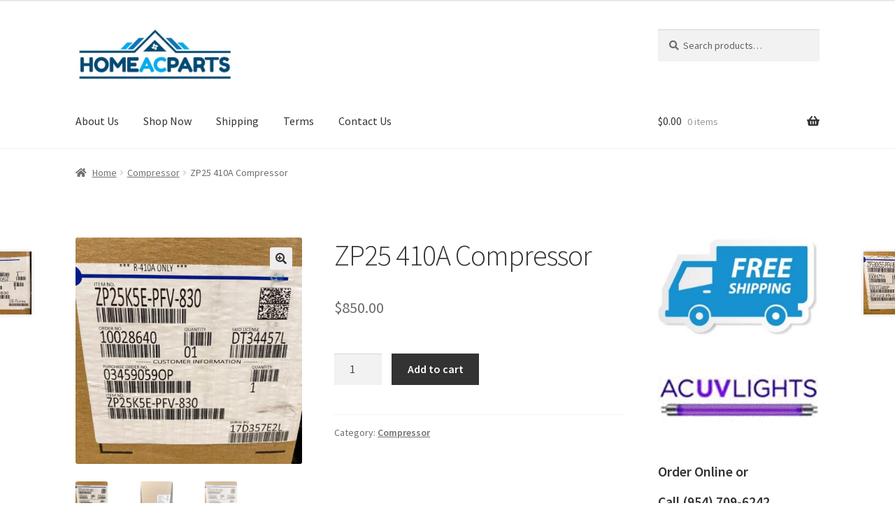

--- FILE ---
content_type: text/html; charset=UTF-8
request_url: https://homeacparts.com/product/zp25-410a-compressor/
body_size: 17175
content:
<!doctype html>
<html lang="en">
<head>
<meta charset="UTF-8">
<meta name="viewport" content="width=device-width, initial-scale=1, maximum-scale=2.0">
<link rel="profile" href="https://gmpg.org/xfn/11">
<link rel="pingback" href="https://homeacparts.com/xmlrpc.php">

<title>ZP25 410A Compressor &#8211; Home AC Parts</title>
<meta name='robots' content='max-image-preview:large' />
	<style>img:is([sizes="auto" i], [sizes^="auto," i]) { contain-intrinsic-size: 3000px 1500px }</style>
	<link rel='dns-prefetch' href='//fonts.googleapis.com' />
<link rel="alternate" type="application/rss+xml" title="Home AC Parts &raquo; Feed" href="https://homeacparts.com/feed/" />
<link rel="alternate" type="application/rss+xml" title="Home AC Parts &raquo; Comments Feed" href="https://homeacparts.com/comments/feed/" />
<link rel="alternate" type="application/rss+xml" title="Home AC Parts &raquo; ZP25 410A Compressor Comments Feed" href="https://homeacparts.com/product/zp25-410a-compressor/feed/" />
<script type="text/javascript">
/* <![CDATA[ */
window._wpemojiSettings = {"baseUrl":"https:\/\/s.w.org\/images\/core\/emoji\/16.0.1\/72x72\/","ext":".png","svgUrl":"https:\/\/s.w.org\/images\/core\/emoji\/16.0.1\/svg\/","svgExt":".svg","source":{"concatemoji":"https:\/\/homeacparts.com\/wp-includes\/js\/wp-emoji-release.min.js?ver=6.8.3"}};
/*! This file is auto-generated */
!function(s,n){var o,i,e;function c(e){try{var t={supportTests:e,timestamp:(new Date).valueOf()};sessionStorage.setItem(o,JSON.stringify(t))}catch(e){}}function p(e,t,n){e.clearRect(0,0,e.canvas.width,e.canvas.height),e.fillText(t,0,0);var t=new Uint32Array(e.getImageData(0,0,e.canvas.width,e.canvas.height).data),a=(e.clearRect(0,0,e.canvas.width,e.canvas.height),e.fillText(n,0,0),new Uint32Array(e.getImageData(0,0,e.canvas.width,e.canvas.height).data));return t.every(function(e,t){return e===a[t]})}function u(e,t){e.clearRect(0,0,e.canvas.width,e.canvas.height),e.fillText(t,0,0);for(var n=e.getImageData(16,16,1,1),a=0;a<n.data.length;a++)if(0!==n.data[a])return!1;return!0}function f(e,t,n,a){switch(t){case"flag":return n(e,"\ud83c\udff3\ufe0f\u200d\u26a7\ufe0f","\ud83c\udff3\ufe0f\u200b\u26a7\ufe0f")?!1:!n(e,"\ud83c\udde8\ud83c\uddf6","\ud83c\udde8\u200b\ud83c\uddf6")&&!n(e,"\ud83c\udff4\udb40\udc67\udb40\udc62\udb40\udc65\udb40\udc6e\udb40\udc67\udb40\udc7f","\ud83c\udff4\u200b\udb40\udc67\u200b\udb40\udc62\u200b\udb40\udc65\u200b\udb40\udc6e\u200b\udb40\udc67\u200b\udb40\udc7f");case"emoji":return!a(e,"\ud83e\udedf")}return!1}function g(e,t,n,a){var r="undefined"!=typeof WorkerGlobalScope&&self instanceof WorkerGlobalScope?new OffscreenCanvas(300,150):s.createElement("canvas"),o=r.getContext("2d",{willReadFrequently:!0}),i=(o.textBaseline="top",o.font="600 32px Arial",{});return e.forEach(function(e){i[e]=t(o,e,n,a)}),i}function t(e){var t=s.createElement("script");t.src=e,t.defer=!0,s.head.appendChild(t)}"undefined"!=typeof Promise&&(o="wpEmojiSettingsSupports",i=["flag","emoji"],n.supports={everything:!0,everythingExceptFlag:!0},e=new Promise(function(e){s.addEventListener("DOMContentLoaded",e,{once:!0})}),new Promise(function(t){var n=function(){try{var e=JSON.parse(sessionStorage.getItem(o));if("object"==typeof e&&"number"==typeof e.timestamp&&(new Date).valueOf()<e.timestamp+604800&&"object"==typeof e.supportTests)return e.supportTests}catch(e){}return null}();if(!n){if("undefined"!=typeof Worker&&"undefined"!=typeof OffscreenCanvas&&"undefined"!=typeof URL&&URL.createObjectURL&&"undefined"!=typeof Blob)try{var e="postMessage("+g.toString()+"("+[JSON.stringify(i),f.toString(),p.toString(),u.toString()].join(",")+"));",a=new Blob([e],{type:"text/javascript"}),r=new Worker(URL.createObjectURL(a),{name:"wpTestEmojiSupports"});return void(r.onmessage=function(e){c(n=e.data),r.terminate(),t(n)})}catch(e){}c(n=g(i,f,p,u))}t(n)}).then(function(e){for(var t in e)n.supports[t]=e[t],n.supports.everything=n.supports.everything&&n.supports[t],"flag"!==t&&(n.supports.everythingExceptFlag=n.supports.everythingExceptFlag&&n.supports[t]);n.supports.everythingExceptFlag=n.supports.everythingExceptFlag&&!n.supports.flag,n.DOMReady=!1,n.readyCallback=function(){n.DOMReady=!0}}).then(function(){return e}).then(function(){var e;n.supports.everything||(n.readyCallback(),(e=n.source||{}).concatemoji?t(e.concatemoji):e.wpemoji&&e.twemoji&&(t(e.twemoji),t(e.wpemoji)))}))}((window,document),window._wpemojiSettings);
/* ]]> */
</script>
<style id='wp-emoji-styles-inline-css' type='text/css'>

	img.wp-smiley, img.emoji {
		display: inline !important;
		border: none !important;
		box-shadow: none !important;
		height: 1em !important;
		width: 1em !important;
		margin: 0 0.07em !important;
		vertical-align: -0.1em !important;
		background: none !important;
		padding: 0 !important;
	}
</style>
<link rel='stylesheet' id='wp-block-library-css' href='https://homeacparts.com/wp-includes/css/dist/block-library/style.min.css?ver=6.8.3' type='text/css' media='all' />
<style id='wp-block-library-theme-inline-css' type='text/css'>
.wp-block-audio :where(figcaption){color:#555;font-size:13px;text-align:center}.is-dark-theme .wp-block-audio :where(figcaption){color:#ffffffa6}.wp-block-audio{margin:0 0 1em}.wp-block-code{border:1px solid #ccc;border-radius:4px;font-family:Menlo,Consolas,monaco,monospace;padding:.8em 1em}.wp-block-embed :where(figcaption){color:#555;font-size:13px;text-align:center}.is-dark-theme .wp-block-embed :where(figcaption){color:#ffffffa6}.wp-block-embed{margin:0 0 1em}.blocks-gallery-caption{color:#555;font-size:13px;text-align:center}.is-dark-theme .blocks-gallery-caption{color:#ffffffa6}:root :where(.wp-block-image figcaption){color:#555;font-size:13px;text-align:center}.is-dark-theme :root :where(.wp-block-image figcaption){color:#ffffffa6}.wp-block-image{margin:0 0 1em}.wp-block-pullquote{border-bottom:4px solid;border-top:4px solid;color:currentColor;margin-bottom:1.75em}.wp-block-pullquote cite,.wp-block-pullquote footer,.wp-block-pullquote__citation{color:currentColor;font-size:.8125em;font-style:normal;text-transform:uppercase}.wp-block-quote{border-left:.25em solid;margin:0 0 1.75em;padding-left:1em}.wp-block-quote cite,.wp-block-quote footer{color:currentColor;font-size:.8125em;font-style:normal;position:relative}.wp-block-quote:where(.has-text-align-right){border-left:none;border-right:.25em solid;padding-left:0;padding-right:1em}.wp-block-quote:where(.has-text-align-center){border:none;padding-left:0}.wp-block-quote.is-large,.wp-block-quote.is-style-large,.wp-block-quote:where(.is-style-plain){border:none}.wp-block-search .wp-block-search__label{font-weight:700}.wp-block-search__button{border:1px solid #ccc;padding:.375em .625em}:where(.wp-block-group.has-background){padding:1.25em 2.375em}.wp-block-separator.has-css-opacity{opacity:.4}.wp-block-separator{border:none;border-bottom:2px solid;margin-left:auto;margin-right:auto}.wp-block-separator.has-alpha-channel-opacity{opacity:1}.wp-block-separator:not(.is-style-wide):not(.is-style-dots){width:100px}.wp-block-separator.has-background:not(.is-style-dots){border-bottom:none;height:1px}.wp-block-separator.has-background:not(.is-style-wide):not(.is-style-dots){height:2px}.wp-block-table{margin:0 0 1em}.wp-block-table td,.wp-block-table th{word-break:normal}.wp-block-table :where(figcaption){color:#555;font-size:13px;text-align:center}.is-dark-theme .wp-block-table :where(figcaption){color:#ffffffa6}.wp-block-video :where(figcaption){color:#555;font-size:13px;text-align:center}.is-dark-theme .wp-block-video :where(figcaption){color:#ffffffa6}.wp-block-video{margin:0 0 1em}:root :where(.wp-block-template-part.has-background){margin-bottom:0;margin-top:0;padding:1.25em 2.375em}
</style>
<style id='classic-theme-styles-inline-css' type='text/css'>
/*! This file is auto-generated */
.wp-block-button__link{color:#fff;background-color:#32373c;border-radius:9999px;box-shadow:none;text-decoration:none;padding:calc(.667em + 2px) calc(1.333em + 2px);font-size:1.125em}.wp-block-file__button{background:#32373c;color:#fff;text-decoration:none}
</style>
<link rel='stylesheet' id='font-awesome-css' href='https://homeacparts.com/wp-content/plugins/elementor/assets/lib/font-awesome/css/font-awesome.min.css?ver=4.7.0' type='text/css' media='all' />
<link rel='stylesheet' id='storefront-gutenberg-blocks-css' href='https://homeacparts.com/wp-content/themes/storefront/assets/css/base/gutenberg-blocks.css?ver=2.5.5' type='text/css' media='all' />
<style id='storefront-gutenberg-blocks-inline-css' type='text/css'>

				.wp-block-button__link:not(.has-text-color) {
					color: #333333;
				}

				.wp-block-button__link:not(.has-text-color):hover,
				.wp-block-button__link:not(.has-text-color):focus,
				.wp-block-button__link:not(.has-text-color):active {
					color: #333333;
				}

				.wp-block-button__link:not(.has-background) {
					background-color: #eeeeee;
				}

				.wp-block-button__link:not(.has-background):hover,
				.wp-block-button__link:not(.has-background):focus,
				.wp-block-button__link:not(.has-background):active {
					border-color: #d5d5d5;
					background-color: #d5d5d5;
				}

				.wp-block-quote footer,
				.wp-block-quote cite,
				.wp-block-quote__citation {
					color: #6d6d6d;
				}

				.wp-block-pullquote cite,
				.wp-block-pullquote footer,
				.wp-block-pullquote__citation {
					color: #6d6d6d;
				}

				.wp-block-image figcaption {
					color: #6d6d6d;
				}

				.wp-block-separator.is-style-dots::before {
					color: #333333;
				}

				.wp-block-file a.wp-block-file__button {
					color: #333333;
					background-color: #eeeeee;
					border-color: #eeeeee;
				}

				.wp-block-file a.wp-block-file__button:hover,
				.wp-block-file a.wp-block-file__button:focus,
				.wp-block-file a.wp-block-file__button:active {
					color: #333333;
					background-color: #d5d5d5;
				}

				.wp-block-code,
				.wp-block-preformatted pre {
					color: #6d6d6d;
				}

				.wp-block-table:not( .has-background ):not( .is-style-stripes ) tbody tr:nth-child(2n) td {
					background-color: #fdfdfd;
				}

				.wp-block-cover .wp-block-cover__inner-container h1,
				.wp-block-cover .wp-block-cover__inner-container h2,
				.wp-block-cover .wp-block-cover__inner-container h3,
				.wp-block-cover .wp-block-cover__inner-container h4,
				.wp-block-cover .wp-block-cover__inner-container h5,
				.wp-block-cover .wp-block-cover__inner-container h6 {
					color: #000000;
				}
			
</style>
<style id='global-styles-inline-css' type='text/css'>
:root{--wp--preset--aspect-ratio--square: 1;--wp--preset--aspect-ratio--4-3: 4/3;--wp--preset--aspect-ratio--3-4: 3/4;--wp--preset--aspect-ratio--3-2: 3/2;--wp--preset--aspect-ratio--2-3: 2/3;--wp--preset--aspect-ratio--16-9: 16/9;--wp--preset--aspect-ratio--9-16: 9/16;--wp--preset--color--black: #000000;--wp--preset--color--cyan-bluish-gray: #abb8c3;--wp--preset--color--white: #ffffff;--wp--preset--color--pale-pink: #f78da7;--wp--preset--color--vivid-red: #cf2e2e;--wp--preset--color--luminous-vivid-orange: #ff6900;--wp--preset--color--luminous-vivid-amber: #fcb900;--wp--preset--color--light-green-cyan: #7bdcb5;--wp--preset--color--vivid-green-cyan: #00d084;--wp--preset--color--pale-cyan-blue: #8ed1fc;--wp--preset--color--vivid-cyan-blue: #0693e3;--wp--preset--color--vivid-purple: #9b51e0;--wp--preset--gradient--vivid-cyan-blue-to-vivid-purple: linear-gradient(135deg,rgba(6,147,227,1) 0%,rgb(155,81,224) 100%);--wp--preset--gradient--light-green-cyan-to-vivid-green-cyan: linear-gradient(135deg,rgb(122,220,180) 0%,rgb(0,208,130) 100%);--wp--preset--gradient--luminous-vivid-amber-to-luminous-vivid-orange: linear-gradient(135deg,rgba(252,185,0,1) 0%,rgba(255,105,0,1) 100%);--wp--preset--gradient--luminous-vivid-orange-to-vivid-red: linear-gradient(135deg,rgba(255,105,0,1) 0%,rgb(207,46,46) 100%);--wp--preset--gradient--very-light-gray-to-cyan-bluish-gray: linear-gradient(135deg,rgb(238,238,238) 0%,rgb(169,184,195) 100%);--wp--preset--gradient--cool-to-warm-spectrum: linear-gradient(135deg,rgb(74,234,220) 0%,rgb(151,120,209) 20%,rgb(207,42,186) 40%,rgb(238,44,130) 60%,rgb(251,105,98) 80%,rgb(254,248,76) 100%);--wp--preset--gradient--blush-light-purple: linear-gradient(135deg,rgb(255,206,236) 0%,rgb(152,150,240) 100%);--wp--preset--gradient--blush-bordeaux: linear-gradient(135deg,rgb(254,205,165) 0%,rgb(254,45,45) 50%,rgb(107,0,62) 100%);--wp--preset--gradient--luminous-dusk: linear-gradient(135deg,rgb(255,203,112) 0%,rgb(199,81,192) 50%,rgb(65,88,208) 100%);--wp--preset--gradient--pale-ocean: linear-gradient(135deg,rgb(255,245,203) 0%,rgb(182,227,212) 50%,rgb(51,167,181) 100%);--wp--preset--gradient--electric-grass: linear-gradient(135deg,rgb(202,248,128) 0%,rgb(113,206,126) 100%);--wp--preset--gradient--midnight: linear-gradient(135deg,rgb(2,3,129) 0%,rgb(40,116,252) 100%);--wp--preset--font-size--small: 14px;--wp--preset--font-size--medium: 23px;--wp--preset--font-size--large: 26px;--wp--preset--font-size--x-large: 42px;--wp--preset--font-size--normal: 16px;--wp--preset--font-size--huge: 37px;--wp--preset--spacing--20: 0.44rem;--wp--preset--spacing--30: 0.67rem;--wp--preset--spacing--40: 1rem;--wp--preset--spacing--50: 1.5rem;--wp--preset--spacing--60: 2.25rem;--wp--preset--spacing--70: 3.38rem;--wp--preset--spacing--80: 5.06rem;--wp--preset--shadow--natural: 6px 6px 9px rgba(0, 0, 0, 0.2);--wp--preset--shadow--deep: 12px 12px 50px rgba(0, 0, 0, 0.4);--wp--preset--shadow--sharp: 6px 6px 0px rgba(0, 0, 0, 0.2);--wp--preset--shadow--outlined: 6px 6px 0px -3px rgba(255, 255, 255, 1), 6px 6px rgba(0, 0, 0, 1);--wp--preset--shadow--crisp: 6px 6px 0px rgba(0, 0, 0, 1);}:where(.is-layout-flex){gap: 0.5em;}:where(.is-layout-grid){gap: 0.5em;}body .is-layout-flex{display: flex;}.is-layout-flex{flex-wrap: wrap;align-items: center;}.is-layout-flex > :is(*, div){margin: 0;}body .is-layout-grid{display: grid;}.is-layout-grid > :is(*, div){margin: 0;}:where(.wp-block-columns.is-layout-flex){gap: 2em;}:where(.wp-block-columns.is-layout-grid){gap: 2em;}:where(.wp-block-post-template.is-layout-flex){gap: 1.25em;}:where(.wp-block-post-template.is-layout-grid){gap: 1.25em;}.has-black-color{color: var(--wp--preset--color--black) !important;}.has-cyan-bluish-gray-color{color: var(--wp--preset--color--cyan-bluish-gray) !important;}.has-white-color{color: var(--wp--preset--color--white) !important;}.has-pale-pink-color{color: var(--wp--preset--color--pale-pink) !important;}.has-vivid-red-color{color: var(--wp--preset--color--vivid-red) !important;}.has-luminous-vivid-orange-color{color: var(--wp--preset--color--luminous-vivid-orange) !important;}.has-luminous-vivid-amber-color{color: var(--wp--preset--color--luminous-vivid-amber) !important;}.has-light-green-cyan-color{color: var(--wp--preset--color--light-green-cyan) !important;}.has-vivid-green-cyan-color{color: var(--wp--preset--color--vivid-green-cyan) !important;}.has-pale-cyan-blue-color{color: var(--wp--preset--color--pale-cyan-blue) !important;}.has-vivid-cyan-blue-color{color: var(--wp--preset--color--vivid-cyan-blue) !important;}.has-vivid-purple-color{color: var(--wp--preset--color--vivid-purple) !important;}.has-black-background-color{background-color: var(--wp--preset--color--black) !important;}.has-cyan-bluish-gray-background-color{background-color: var(--wp--preset--color--cyan-bluish-gray) !important;}.has-white-background-color{background-color: var(--wp--preset--color--white) !important;}.has-pale-pink-background-color{background-color: var(--wp--preset--color--pale-pink) !important;}.has-vivid-red-background-color{background-color: var(--wp--preset--color--vivid-red) !important;}.has-luminous-vivid-orange-background-color{background-color: var(--wp--preset--color--luminous-vivid-orange) !important;}.has-luminous-vivid-amber-background-color{background-color: var(--wp--preset--color--luminous-vivid-amber) !important;}.has-light-green-cyan-background-color{background-color: var(--wp--preset--color--light-green-cyan) !important;}.has-vivid-green-cyan-background-color{background-color: var(--wp--preset--color--vivid-green-cyan) !important;}.has-pale-cyan-blue-background-color{background-color: var(--wp--preset--color--pale-cyan-blue) !important;}.has-vivid-cyan-blue-background-color{background-color: var(--wp--preset--color--vivid-cyan-blue) !important;}.has-vivid-purple-background-color{background-color: var(--wp--preset--color--vivid-purple) !important;}.has-black-border-color{border-color: var(--wp--preset--color--black) !important;}.has-cyan-bluish-gray-border-color{border-color: var(--wp--preset--color--cyan-bluish-gray) !important;}.has-white-border-color{border-color: var(--wp--preset--color--white) !important;}.has-pale-pink-border-color{border-color: var(--wp--preset--color--pale-pink) !important;}.has-vivid-red-border-color{border-color: var(--wp--preset--color--vivid-red) !important;}.has-luminous-vivid-orange-border-color{border-color: var(--wp--preset--color--luminous-vivid-orange) !important;}.has-luminous-vivid-amber-border-color{border-color: var(--wp--preset--color--luminous-vivid-amber) !important;}.has-light-green-cyan-border-color{border-color: var(--wp--preset--color--light-green-cyan) !important;}.has-vivid-green-cyan-border-color{border-color: var(--wp--preset--color--vivid-green-cyan) !important;}.has-pale-cyan-blue-border-color{border-color: var(--wp--preset--color--pale-cyan-blue) !important;}.has-vivid-cyan-blue-border-color{border-color: var(--wp--preset--color--vivid-cyan-blue) !important;}.has-vivid-purple-border-color{border-color: var(--wp--preset--color--vivid-purple) !important;}.has-vivid-cyan-blue-to-vivid-purple-gradient-background{background: var(--wp--preset--gradient--vivid-cyan-blue-to-vivid-purple) !important;}.has-light-green-cyan-to-vivid-green-cyan-gradient-background{background: var(--wp--preset--gradient--light-green-cyan-to-vivid-green-cyan) !important;}.has-luminous-vivid-amber-to-luminous-vivid-orange-gradient-background{background: var(--wp--preset--gradient--luminous-vivid-amber-to-luminous-vivid-orange) !important;}.has-luminous-vivid-orange-to-vivid-red-gradient-background{background: var(--wp--preset--gradient--luminous-vivid-orange-to-vivid-red) !important;}.has-very-light-gray-to-cyan-bluish-gray-gradient-background{background: var(--wp--preset--gradient--very-light-gray-to-cyan-bluish-gray) !important;}.has-cool-to-warm-spectrum-gradient-background{background: var(--wp--preset--gradient--cool-to-warm-spectrum) !important;}.has-blush-light-purple-gradient-background{background: var(--wp--preset--gradient--blush-light-purple) !important;}.has-blush-bordeaux-gradient-background{background: var(--wp--preset--gradient--blush-bordeaux) !important;}.has-luminous-dusk-gradient-background{background: var(--wp--preset--gradient--luminous-dusk) !important;}.has-pale-ocean-gradient-background{background: var(--wp--preset--gradient--pale-ocean) !important;}.has-electric-grass-gradient-background{background: var(--wp--preset--gradient--electric-grass) !important;}.has-midnight-gradient-background{background: var(--wp--preset--gradient--midnight) !important;}.has-small-font-size{font-size: var(--wp--preset--font-size--small) !important;}.has-medium-font-size{font-size: var(--wp--preset--font-size--medium) !important;}.has-large-font-size{font-size: var(--wp--preset--font-size--large) !important;}.has-x-large-font-size{font-size: var(--wp--preset--font-size--x-large) !important;}
:where(.wp-block-post-template.is-layout-flex){gap: 1.25em;}:where(.wp-block-post-template.is-layout-grid){gap: 1.25em;}
:where(.wp-block-columns.is-layout-flex){gap: 2em;}:where(.wp-block-columns.is-layout-grid){gap: 2em;}
:root :where(.wp-block-pullquote){font-size: 1.5em;line-height: 1.6;}
</style>
<link rel='stylesheet' id='contact-form-7-css' href='https://homeacparts.com/wp-content/plugins/contact-form-7/includes/css/styles.css?ver=6.1' type='text/css' media='all' />
<link rel='stylesheet' id='SFSImainCss-css' href='https://homeacparts.com/wp-content/plugins/ultimate-social-media-icons/css/sfsi-style.css?ver=2.9.5' type='text/css' media='all' />
<link rel='stylesheet' id='photoswipe-css' href='https://homeacparts.com/wp-content/plugins/woocommerce/assets/css/photoswipe/photoswipe.min.css?ver=10.0.4' type='text/css' media='all' />
<link rel='stylesheet' id='photoswipe-default-skin-css' href='https://homeacparts.com/wp-content/plugins/woocommerce/assets/css/photoswipe/default-skin/default-skin.min.css?ver=10.0.4' type='text/css' media='all' />
<style id='woocommerce-inline-inline-css' type='text/css'>
.woocommerce form .form-row .required { visibility: visible; }
</style>
<link rel='stylesheet' id='wp-components-css' href='https://homeacparts.com/wp-includes/css/dist/components/style.min.css?ver=6.8.3' type='text/css' media='all' />
<link rel='stylesheet' id='godaddy-styles-css' href='https://homeacparts.com/wp-content/plugins/coblocks/includes/Dependencies/GoDaddy/Styles/build/latest.css?ver=2.0.2' type='text/css' media='all' />
<link rel='stylesheet' id='brands-styles-css' href='https://homeacparts.com/wp-content/plugins/woocommerce/assets/css/brands.css?ver=10.0.4' type='text/css' media='all' />
<link rel='stylesheet' id='storefront-style-css' href='https://homeacparts.com/wp-content/themes/storefront/style.css?ver=2.5.5' type='text/css' media='all' />
<style id='storefront-style-inline-css' type='text/css'>

			.main-navigation ul li a,
			.site-title a,
			ul.menu li a,
			.site-branding h1 a,
			.site-footer .storefront-handheld-footer-bar a:not(.button),
			button.menu-toggle,
			button.menu-toggle:hover,
			.handheld-navigation .dropdown-toggle {
				color: #333333;
			}

			button.menu-toggle,
			button.menu-toggle:hover {
				border-color: #333333;
			}

			.main-navigation ul li a:hover,
			.main-navigation ul li:hover > a,
			.site-title a:hover,
			.site-header ul.menu li.current-menu-item > a {
				color: #747474;
			}

			table:not( .has-background ) th {
				background-color: #f8f8f8;
			}

			table:not( .has-background ) tbody td {
				background-color: #fdfdfd;
			}

			table:not( .has-background ) tbody tr:nth-child(2n) td,
			fieldset,
			fieldset legend {
				background-color: #fbfbfb;
			}

			.site-header,
			.secondary-navigation ul ul,
			.main-navigation ul.menu > li.menu-item-has-children:after,
			.secondary-navigation ul.menu ul,
			.storefront-handheld-footer-bar,
			.storefront-handheld-footer-bar ul li > a,
			.storefront-handheld-footer-bar ul li.search .site-search,
			button.menu-toggle,
			button.menu-toggle:hover {
				background-color: #ffffff;
			}

			p.site-description,
			.site-header,
			.storefront-handheld-footer-bar {
				color: #404040;
			}

			button.menu-toggle:after,
			button.menu-toggle:before,
			button.menu-toggle span:before {
				background-color: #333333;
			}

			h1, h2, h3, h4, h5, h6, .wc-block-grid__product-title {
				color: #333333;
			}

			.widget h1 {
				border-bottom-color: #333333;
			}

			body,
			.secondary-navigation a {
				color: #6d6d6d;
			}

			.widget-area .widget a,
			.hentry .entry-header .posted-on a,
			.hentry .entry-header .post-author a,
			.hentry .entry-header .post-comments a,
			.hentry .entry-header .byline a {
				color: #727272;
			}

			a {
				color: #96588a;
			}

			a:focus,
			button:focus,
			.button.alt:focus,
			input:focus,
			textarea:focus,
			input[type="button"]:focus,
			input[type="reset"]:focus,
			input[type="submit"]:focus,
			input[type="email"]:focus,
			input[type="tel"]:focus,
			input[type="url"]:focus,
			input[type="password"]:focus,
			input[type="search"]:focus {
				outline-color: #96588a;
			}

			button, input[type="button"], input[type="reset"], input[type="submit"], .button, .widget a.button {
				background-color: #eeeeee;
				border-color: #eeeeee;
				color: #333333;
			}

			button:hover, input[type="button"]:hover, input[type="reset"]:hover, input[type="submit"]:hover, .button:hover, .widget a.button:hover {
				background-color: #d5d5d5;
				border-color: #d5d5d5;
				color: #333333;
			}

			button.alt, input[type="button"].alt, input[type="reset"].alt, input[type="submit"].alt, .button.alt, .widget-area .widget a.button.alt {
				background-color: #333333;
				border-color: #333333;
				color: #ffffff;
			}

			button.alt:hover, input[type="button"].alt:hover, input[type="reset"].alt:hover, input[type="submit"].alt:hover, .button.alt:hover, .widget-area .widget a.button.alt:hover {
				background-color: #1a1a1a;
				border-color: #1a1a1a;
				color: #ffffff;
			}

			.pagination .page-numbers li .page-numbers.current {
				background-color: #e6e6e6;
				color: #636363;
			}

			#comments .comment-list .comment-content .comment-text {
				background-color: #f8f8f8;
			}

			.site-footer {
				background-color: #f0f0f0;
				color: #6d6d6d;
			}

			.site-footer a:not(.button):not(.components-button) {
				color: #333333;
			}

			.site-footer h1, .site-footer h2, .site-footer h3, .site-footer h4, .site-footer h5, .site-footer h6, .site-footer .widget .widget-title, .site-footer .widget .widgettitle {
				color: #333333;
			}

			.page-template-template-homepage.has-post-thumbnail .type-page.has-post-thumbnail .entry-title {
				color: #000000;
			}

			.page-template-template-homepage.has-post-thumbnail .type-page.has-post-thumbnail .entry-content {
				color: #000000;
			}

			@media screen and ( min-width: 768px ) {
				.secondary-navigation ul.menu a:hover {
					color: #595959;
				}

				.secondary-navigation ul.menu a {
					color: #404040;
				}

				.main-navigation ul.menu ul.sub-menu,
				.main-navigation ul.nav-menu ul.children {
					background-color: #f0f0f0;
				}

				.site-header {
					border-bottom-color: #f0f0f0;
				}
			}
</style>
<link rel='stylesheet' id='storefront-icons-css' href='https://homeacparts.com/wp-content/themes/storefront/assets/css/base/icons.css?ver=2.5.5' type='text/css' media='all' />
<link rel='stylesheet' id='storefront-fonts-css' href='https://fonts.googleapis.com/css?family=Source+Sans+Pro:400,300,300italic,400italic,600,700,900&#038;subset=latin%2Clatin-ext' type='text/css' media='all' />
<link rel='stylesheet' id='wpcw-css' href='https://homeacparts.com/wp-content/plugins/contact-widgets/assets/css/style.min.css?ver=1.0.1' type='text/css' media='all' />
<link rel='stylesheet' id='storefront-woocommerce-style-css' href='https://homeacparts.com/wp-content/themes/storefront/assets/css/woocommerce/woocommerce.css?ver=2.5.5' type='text/css' media='all' />
<style id='storefront-woocommerce-style-inline-css' type='text/css'>

			a.cart-contents,
			.site-header-cart .widget_shopping_cart a {
				color: #333333;
			}

			a.cart-contents:hover,
			.site-header-cart .widget_shopping_cart a:hover,
			.site-header-cart:hover > li > a {
				color: #747474;
			}

			table.cart td.product-remove,
			table.cart td.actions {
				border-top-color: #ffffff;
			}

			.storefront-handheld-footer-bar ul li.cart .count {
				background-color: #333333;
				color: #ffffff;
				border-color: #ffffff;
			}

			.woocommerce-tabs ul.tabs li.active a,
			ul.products li.product .price,
			.onsale,
			.wc-block-grid__product-onsale,
			.widget_search form:before,
			.widget_product_search form:before {
				color: #6d6d6d;
			}

			.woocommerce-breadcrumb a,
			a.woocommerce-review-link,
			.product_meta a {
				color: #727272;
			}

			.wc-block-grid__product-onsale,
			.onsale {
				border-color: #6d6d6d;
			}

			.star-rating span:before,
			.quantity .plus, .quantity .minus,
			p.stars a:hover:after,
			p.stars a:after,
			.star-rating span:before,
			#payment .payment_methods li input[type=radio]:first-child:checked+label:before {
				color: #96588a;
			}

			.widget_price_filter .ui-slider .ui-slider-range,
			.widget_price_filter .ui-slider .ui-slider-handle {
				background-color: #96588a;
			}

			.order_details {
				background-color: #f8f8f8;
			}

			.order_details > li {
				border-bottom: 1px dotted #e3e3e3;
			}

			.order_details:before,
			.order_details:after {
				background: -webkit-linear-gradient(transparent 0,transparent 0),-webkit-linear-gradient(135deg,#f8f8f8 33.33%,transparent 33.33%),-webkit-linear-gradient(45deg,#f8f8f8 33.33%,transparent 33.33%)
			}

			#order_review {
				background-color: #ffffff;
			}

			#payment .payment_methods > li .payment_box,
			#payment .place-order {
				background-color: #fafafa;
			}

			#payment .payment_methods > li:not(.woocommerce-notice) {
				background-color: #f5f5f5;
			}

			#payment .payment_methods > li:not(.woocommerce-notice):hover {
				background-color: #f0f0f0;
			}

			.woocommerce-pagination .page-numbers li .page-numbers.current {
				background-color: #e6e6e6;
				color: #636363;
			}

			.wc-block-grid__product-onsale,
			.onsale,
			.woocommerce-pagination .page-numbers li .page-numbers:not(.current) {
				color: #6d6d6d;
			}

			p.stars a:before,
			p.stars a:hover~a:before,
			p.stars.selected a.active~a:before {
				color: #6d6d6d;
			}

			p.stars.selected a.active:before,
			p.stars:hover a:before,
			p.stars.selected a:not(.active):before,
			p.stars.selected a.active:before {
				color: #96588a;
			}

			.single-product div.product .woocommerce-product-gallery .woocommerce-product-gallery__trigger {
				background-color: #eeeeee;
				color: #333333;
			}

			.single-product div.product .woocommerce-product-gallery .woocommerce-product-gallery__trigger:hover {
				background-color: #d5d5d5;
				border-color: #d5d5d5;
				color: #333333;
			}

			.button.added_to_cart:focus,
			.button.wc-forward:focus {
				outline-color: #96588a;
			}

			.added_to_cart,
			.site-header-cart .widget_shopping_cart a.button,
			.wc-block-grid__products .wc-block-grid__product .wp-block-button__link {
				background-color: #eeeeee;
				border-color: #eeeeee;
				color: #333333;
			}

			.added_to_cart:hover,
			.site-header-cart .widget_shopping_cart a.button:hover,
			.wc-block-grid__products .wc-block-grid__product .wp-block-button__link:hover {
				background-color: #d5d5d5;
				border-color: #d5d5d5;
				color: #333333;
			}

			.added_to_cart.alt, .added_to_cart, .widget a.button.checkout {
				background-color: #333333;
				border-color: #333333;
				color: #ffffff;
			}

			.added_to_cart.alt:hover, .added_to_cart:hover, .widget a.button.checkout:hover {
				background-color: #1a1a1a;
				border-color: #1a1a1a;
				color: #ffffff;
			}

			.button.loading {
				color: #eeeeee;
			}

			.button.loading:hover {
				background-color: #eeeeee;
			}

			.button.loading:after {
				color: #333333;
			}

			@media screen and ( min-width: 768px ) {
				.site-header-cart .widget_shopping_cart,
				.site-header .product_list_widget li .quantity {
					color: #404040;
				}

				.site-header-cart .widget_shopping_cart .buttons,
				.site-header-cart .widget_shopping_cart .total {
					background-color: #f5f5f5;
				}

				.site-header-cart .widget_shopping_cart {
					background-color: #f0f0f0;
				}
			}
				.storefront-product-pagination a {
					color: #6d6d6d;
					background-color: #ffffff;
				}
				.storefront-sticky-add-to-cart {
					color: #6d6d6d;
					background-color: #ffffff;
				}

				.storefront-sticky-add-to-cart a:not(.button) {
					color: #333333;
				}
</style>
<link rel='stylesheet' id='storefront-woocommerce-brands-style-css' href='https://homeacparts.com/wp-content/themes/storefront/assets/css/woocommerce/extensions/brands.css?ver=2.5.5' type='text/css' media='all' />
<script type="text/javascript" src="https://homeacparts.com/wp-includes/js/jquery/jquery.min.js?ver=3.7.1" id="jquery-core-js"></script>
<script type="text/javascript" src="https://homeacparts.com/wp-includes/js/jquery/jquery-migrate.min.js?ver=3.4.1" id="jquery-migrate-js"></script>
<script type="text/javascript" src="https://homeacparts.com/wp-content/plugins/woocommerce/assets/js/jquery-blockui/jquery.blockUI.min.js?ver=2.7.0-wc.10.0.4" id="jquery-blockui-js" defer="defer" data-wp-strategy="defer"></script>
<script type="text/javascript" id="wc-add-to-cart-js-extra">
/* <![CDATA[ */
var wc_add_to_cart_params = {"ajax_url":"\/wp-admin\/admin-ajax.php","wc_ajax_url":"\/?wc-ajax=%%endpoint%%","i18n_view_cart":"View cart","cart_url":"https:\/\/homeacparts.com\/cart\/","is_cart":"","cart_redirect_after_add":"no"};
/* ]]> */
</script>
<script type="text/javascript" src="https://homeacparts.com/wp-content/plugins/woocommerce/assets/js/frontend/add-to-cart.min.js?ver=10.0.4" id="wc-add-to-cart-js" defer="defer" data-wp-strategy="defer"></script>
<script type="text/javascript" src="https://homeacparts.com/wp-content/plugins/woocommerce/assets/js/zoom/jquery.zoom.min.js?ver=1.7.21-wc.10.0.4" id="zoom-js" defer="defer" data-wp-strategy="defer"></script>
<script type="text/javascript" src="https://homeacparts.com/wp-content/plugins/woocommerce/assets/js/flexslider/jquery.flexslider.min.js?ver=2.7.2-wc.10.0.4" id="flexslider-js" defer="defer" data-wp-strategy="defer"></script>
<script type="text/javascript" src="https://homeacparts.com/wp-content/plugins/woocommerce/assets/js/photoswipe/photoswipe.min.js?ver=4.1.1-wc.10.0.4" id="photoswipe-js" defer="defer" data-wp-strategy="defer"></script>
<script type="text/javascript" src="https://homeacparts.com/wp-content/plugins/woocommerce/assets/js/photoswipe/photoswipe-ui-default.min.js?ver=4.1.1-wc.10.0.4" id="photoswipe-ui-default-js" defer="defer" data-wp-strategy="defer"></script>
<script type="text/javascript" id="wc-single-product-js-extra">
/* <![CDATA[ */
var wc_single_product_params = {"i18n_required_rating_text":"Please select a rating","i18n_rating_options":["1 of 5 stars","2 of 5 stars","3 of 5 stars","4 of 5 stars","5 of 5 stars"],"i18n_product_gallery_trigger_text":"View full-screen image gallery","review_rating_required":"yes","flexslider":{"rtl":false,"animation":"slide","smoothHeight":true,"directionNav":false,"controlNav":"thumbnails","slideshow":false,"animationSpeed":500,"animationLoop":false,"allowOneSlide":false},"zoom_enabled":"1","zoom_options":[],"photoswipe_enabled":"1","photoswipe_options":{"shareEl":false,"closeOnScroll":false,"history":false,"hideAnimationDuration":0,"showAnimationDuration":0},"flexslider_enabled":"1"};
/* ]]> */
</script>
<script type="text/javascript" src="https://homeacparts.com/wp-content/plugins/woocommerce/assets/js/frontend/single-product.min.js?ver=10.0.4" id="wc-single-product-js" defer="defer" data-wp-strategy="defer"></script>
<script type="text/javascript" src="https://homeacparts.com/wp-content/plugins/woocommerce/assets/js/js-cookie/js.cookie.min.js?ver=2.1.4-wc.10.0.4" id="js-cookie-js" defer="defer" data-wp-strategy="defer"></script>
<script type="text/javascript" id="woocommerce-js-extra">
/* <![CDATA[ */
var woocommerce_params = {"ajax_url":"\/wp-admin\/admin-ajax.php","wc_ajax_url":"\/?wc-ajax=%%endpoint%%","i18n_password_show":"Show password","i18n_password_hide":"Hide password"};
/* ]]> */
</script>
<script type="text/javascript" src="https://homeacparts.com/wp-content/plugins/woocommerce/assets/js/frontend/woocommerce.min.js?ver=10.0.4" id="woocommerce-js" defer="defer" data-wp-strategy="defer"></script>
<link rel="https://api.w.org/" href="https://homeacparts.com/wp-json/" /><link rel="alternate" title="JSON" type="application/json" href="https://homeacparts.com/wp-json/wp/v2/product/1990" /><link rel="EditURI" type="application/rsd+xml" title="RSD" href="https://homeacparts.com/xmlrpc.php?rsd" />
<meta name="generator" content="WordPress 6.8.3" />
<meta name="generator" content="WooCommerce 10.0.4" />
<link rel="canonical" href="https://homeacparts.com/product/zp25-410a-compressor/" />
<link rel='shortlink' href='https://homeacparts.com/?p=1990' />
<link rel="alternate" title="oEmbed (JSON)" type="application/json+oembed" href="https://homeacparts.com/wp-json/oembed/1.0/embed?url=https%3A%2F%2Fhomeacparts.com%2Fproduct%2Fzp25-410a-compressor%2F" />
<link rel="alternate" title="oEmbed (XML)" type="text/xml+oembed" href="https://homeacparts.com/wp-json/oembed/1.0/embed?url=https%3A%2F%2Fhomeacparts.com%2Fproduct%2Fzp25-410a-compressor%2F&#038;format=xml" />
<meta name="follow.[base64]" content="w6GBAXXpxlajCBttBS7S"/><meta property="og:image:secure_url" content="https://homeacparts.com/wp-content/uploads/2023/07/IMG_1177.jpg" data-id="sfsi"><meta property="twitter:card" content="summary_large_image" data-id="sfsi"><meta property="twitter:image" content="https://homeacparts.com/wp-content/uploads/2023/07/IMG_1177.jpg" data-id="sfsi"><meta property="og:image:type" content="" data-id="sfsi" /><meta property="og:image:width" content="2048" data-id="sfsi" /><meta property="og:image:height" content="2048" data-id="sfsi" /><meta property="og:url" content="https://homeacparts.com/product/zp25-410a-compressor/" data-id="sfsi" /><meta property="og:description" content="ZP25 410A Compressor

&nbsp;

ZP25K5E-PFV-830" data-id="sfsi" /><meta property="og:title" content="ZP25 410A Compressor" data-id="sfsi" />	<noscript><style>.woocommerce-product-gallery{ opacity: 1 !important; }</style></noscript>
	<meta name="generator" content="Elementor 3.30.3; features: additional_custom_breakpoints; settings: css_print_method-external, google_font-enabled, font_display-auto">
<link rel="preconnect" href="//code.tidio.co">			<style>
				.e-con.e-parent:nth-of-type(n+4):not(.e-lazyloaded):not(.e-no-lazyload),
				.e-con.e-parent:nth-of-type(n+4):not(.e-lazyloaded):not(.e-no-lazyload) * {
					background-image: none !important;
				}
				@media screen and (max-height: 1024px) {
					.e-con.e-parent:nth-of-type(n+3):not(.e-lazyloaded):not(.e-no-lazyload),
					.e-con.e-parent:nth-of-type(n+3):not(.e-lazyloaded):not(.e-no-lazyload) * {
						background-image: none !important;
					}
				}
				@media screen and (max-height: 640px) {
					.e-con.e-parent:nth-of-type(n+2):not(.e-lazyloaded):not(.e-no-lazyload),
					.e-con.e-parent:nth-of-type(n+2):not(.e-lazyloaded):not(.e-no-lazyload) * {
						background-image: none !important;
					}
				}
			</style>
			<link rel="icon" href="https://homeacparts.com/wp-content/uploads/2020/05/cropped-favicon-32x32.jpg" sizes="32x32" />
<link rel="icon" href="https://homeacparts.com/wp-content/uploads/2020/05/cropped-favicon-192x192.jpg" sizes="192x192" />
<link rel="apple-touch-icon" href="https://homeacparts.com/wp-content/uploads/2020/05/cropped-favicon-180x180.jpg" />
<meta name="msapplication-TileImage" content="https://homeacparts.com/wp-content/uploads/2020/05/cropped-favicon-270x270.jpg" />
</head>

<body data-rsssl=1 class="wp-singular product-template-default single single-product postid-1990 wp-custom-logo wp-embed-responsive wp-theme-storefront theme-storefront sfsi_actvite_theme_default woocommerce woocommerce-page woocommerce-no-js storefront-align-wide right-sidebar woocommerce-active elementor-default elementor-kit-336">



<div id="page" class="hfeed site">
	
	<header id="masthead" class="site-header" role="banner" style="">

		<div class="col-full">		<a class="skip-link screen-reader-text" href="#site-navigation">Skip to navigation</a>
		<a class="skip-link screen-reader-text" href="#content">Skip to content</a>
				<div class="site-branding">
			<a href="https://homeacparts.com/" class="custom-logo-link" rel="home"><img fetchpriority="high" width="1060" height="327" src="https://homeacparts.com/wp-content/uploads/2020/04/cropped-Home-AC-Parts-Online-Store-e1589389712112.jpg" class="custom-logo" alt="Home AC Parts" decoding="async" srcset="https://homeacparts.com/wp-content/uploads/2020/04/cropped-Home-AC-Parts-Online-Store-e1589389712112.jpg 1060w, https://homeacparts.com/wp-content/uploads/2020/04/cropped-Home-AC-Parts-Online-Store-e1589389712112-300x93.jpg 300w, https://homeacparts.com/wp-content/uploads/2020/04/cropped-Home-AC-Parts-Online-Store-e1589389712112-1024x316.jpg 1024w, https://homeacparts.com/wp-content/uploads/2020/04/cropped-Home-AC-Parts-Online-Store-e1589389712112-768x237.jpg 768w, https://homeacparts.com/wp-content/uploads/2020/04/cropped-Home-AC-Parts-Online-Store-e1589389712112-416x128.jpg 416w" sizes="(max-width: 1060px) 100vw, 1060px" /></a>		</div>
					<div class="site-search">
				<div class="widget woocommerce widget_product_search"><form role="search" method="get" class="woocommerce-product-search" action="https://homeacparts.com/">
	<label class="screen-reader-text" for="woocommerce-product-search-field-0">Search for:</label>
	<input type="search" id="woocommerce-product-search-field-0" class="search-field" placeholder="Search products&hellip;" value="" name="s" />
	<button type="submit" value="Search" class="">Search</button>
	<input type="hidden" name="post_type" value="product" />
</form>
</div>			</div>
			</div><div class="storefront-primary-navigation"><div class="col-full">		<nav id="site-navigation" class="main-navigation" role="navigation" aria-label="Primary Navigation">
		<button class="menu-toggle" aria-controls="site-navigation" aria-expanded="false"><span>Menu</span></button>
			<div class="primary-navigation"><ul id="menu-primary-menu" class="menu"><li id="menu-item-172" class="menu-item menu-item-type-post_type menu-item-object-page menu-item-172"><a href="https://homeacparts.com/about/">About Us</a></li>
<li id="menu-item-597" class="menu-item menu-item-type-custom menu-item-object-custom menu-item-597"><a href="https://homeacparts.com/shop/">Shop Now</a></li>
<li id="menu-item-1129" class="menu-item menu-item-type-post_type menu-item-object-page menu-item-1129"><a href="https://homeacparts.com/terms-of-use-privacy-policy/">Shipping</a></li>
<li id="menu-item-1130" class="menu-item menu-item-type-post_type menu-item-object-page menu-item-1130"><a href="https://homeacparts.com/terms-of-use-privacy-policy/">Terms</a></li>
<li id="menu-item-171" class="menu-item menu-item-type-post_type menu-item-object-page menu-item-171"><a href="https://homeacparts.com/contact/">Contact Us</a></li>
</ul></div><div class="menu"><ul>
<li ><a href="https://homeacparts.com/">Home</a></li><li class="page_item page-item-2"><a href="https://homeacparts.com/about/">About Us</a></li>
<li class="page_item page-item-164 "><a href="https://homeacparts.com/blog/">Blog</a></li>
<li class="page_item page-item-421"><a href="https://homeacparts.com/cart/">Cart</a></li>
<li class="page_item page-item-422"><a href="https://homeacparts.com/checkout/">Checkout</a></li>
<li class="page_item page-item-19"><a href="https://homeacparts.com/contact/">Contact Us</a></li>
<li class="page_item page-item-1332"><a href="https://homeacparts.com/fan-blades/">Fan Blades</a></li>
<li class="page_item page-item-235"><a href="https://homeacparts.com/faq/">Frequently Asked Questions (FAQ)</a></li>
<li class="page_item page-item-162"><a href="https://homeacparts.com/gallery/">Gallery</a></li>
<li class="page_item page-item-423"><a href="https://homeacparts.com/my-account/">My account</a></li>
<li class="page_item page-item-160"><a href="https://homeacparts.com/portfolio/">Portfolio</a></li>
<li class="page_item page-item-158"><a href="https://homeacparts.com/services/">Services</a></li>
<li class="page_item page-item-420 current_page_parent"><a href="https://homeacparts.com/shop/">Shop</a></li>
<li class="page_item page-item-1126"><a href="https://homeacparts.com/terms-of-use-privacy-policy/">Terms of Use &#8211; Privacy Policy</a></li>
<li class="page_item page-item-596"><a href="https://homeacparts.com/uv-lights/">UV Lights</a></li>
</ul></div>
		</nav><!-- #site-navigation -->
				<ul id="site-header-cart" class="site-header-cart menu">
			<li class="">
							<a class="cart-contents" href="https://homeacparts.com/cart/" title="View your shopping cart">
								<span class="woocommerce-Price-amount amount"><span class="woocommerce-Price-currencySymbol">&#036;</span>0.00</span> <span class="count">0 items</span>
			</a>
					</li>
			<li>
				<div class="widget woocommerce widget_shopping_cart"><div class="widget_shopping_cart_content"></div></div>			</li>
		</ul>
			</div></div>
	</header><!-- #masthead -->

	<div class="storefront-breadcrumb"><div class="col-full"><nav class="woocommerce-breadcrumb"><a href="https://homeacparts.com">Home</a><span class="breadcrumb-separator"> / </span><a href="https://homeacparts.com/product-category/compressor/">Compressor</a><span class="breadcrumb-separator"> / </span>ZP25 410A Compressor</nav></div></div>
	<div id="content" class="site-content" tabindex="-1">
		<div class="col-full">

		<div class="woocommerce"></div>
			<div id="primary" class="content-area">
			<main id="main" class="site-main" role="main">
		
					
			<div class="woocommerce-notices-wrapper"></div><div id="product-1990" class="product type-product post-1990 status-publish first instock product_cat-compressor has-post-thumbnail shipping-taxable purchasable product-type-simple">

	<div class="woocommerce-product-gallery woocommerce-product-gallery--with-images woocommerce-product-gallery--columns-4 images" data-columns="4" style="opacity: 0; transition: opacity .25s ease-in-out;">
	<div class="woocommerce-product-gallery__wrapper">
		<div data-thumb="https://homeacparts.com/wp-content/uploads/2023/07/IMG_1177-100x100.jpg" data-thumb-alt="ZP25 410A Compressor" data-thumb-srcset="https://homeacparts.com/wp-content/uploads/2023/07/IMG_1177-100x100.jpg 100w, https://homeacparts.com/wp-content/uploads/2023/07/IMG_1177-300x300.jpg 300w, https://homeacparts.com/wp-content/uploads/2023/07/IMG_1177-1024x1024.jpg 1024w, https://homeacparts.com/wp-content/uploads/2023/07/IMG_1177-150x150.jpg 150w, https://homeacparts.com/wp-content/uploads/2023/07/IMG_1177-768x768.jpg 768w, https://homeacparts.com/wp-content/uploads/2023/07/IMG_1177-1536x1536.jpg 1536w, https://homeacparts.com/wp-content/uploads/2023/07/IMG_1177-324x324.jpg 324w, https://homeacparts.com/wp-content/uploads/2023/07/IMG_1177-416x416.jpg 416w, https://homeacparts.com/wp-content/uploads/2023/07/IMG_1177.jpg 2048w"  data-thumb-sizes="(max-width: 100px) 100vw, 100px" class="woocommerce-product-gallery__image"><a href="https://homeacparts.com/wp-content/uploads/2023/07/IMG_1177.jpg"><img width="416" height="416" src="https://homeacparts.com/wp-content/uploads/2023/07/IMG_1177-416x416.jpg" class="wp-post-image" alt="ZP25 410A Compressor" data-caption="" data-src="https://homeacparts.com/wp-content/uploads/2023/07/IMG_1177.jpg" data-large_image="https://homeacparts.com/wp-content/uploads/2023/07/IMG_1177.jpg" data-large_image_width="2048" data-large_image_height="2048" decoding="async" srcset="https://homeacparts.com/wp-content/uploads/2023/07/IMG_1177-416x416.jpg 416w, https://homeacparts.com/wp-content/uploads/2023/07/IMG_1177-300x300.jpg 300w, https://homeacparts.com/wp-content/uploads/2023/07/IMG_1177-1024x1024.jpg 1024w, https://homeacparts.com/wp-content/uploads/2023/07/IMG_1177-150x150.jpg 150w, https://homeacparts.com/wp-content/uploads/2023/07/IMG_1177-768x768.jpg 768w, https://homeacparts.com/wp-content/uploads/2023/07/IMG_1177-1536x1536.jpg 1536w, https://homeacparts.com/wp-content/uploads/2023/07/IMG_1177-324x324.jpg 324w, https://homeacparts.com/wp-content/uploads/2023/07/IMG_1177-100x100.jpg 100w, https://homeacparts.com/wp-content/uploads/2023/07/IMG_1177.jpg 2048w" sizes="(max-width: 416px) 100vw, 416px" /></a></div><div data-thumb="https://homeacparts.com/wp-content/uploads/2023/07/IMG_1176-100x100.jpg" data-thumb-alt="ZP25 410A Compressor - Image 2" data-thumb-srcset="https://homeacparts.com/wp-content/uploads/2023/07/IMG_1176-100x100.jpg 100w, https://homeacparts.com/wp-content/uploads/2023/07/IMG_1176-300x300.jpg 300w, https://homeacparts.com/wp-content/uploads/2023/07/IMG_1176-1024x1024.jpg 1024w, https://homeacparts.com/wp-content/uploads/2023/07/IMG_1176-150x150.jpg 150w, https://homeacparts.com/wp-content/uploads/2023/07/IMG_1176-768x768.jpg 768w, https://homeacparts.com/wp-content/uploads/2023/07/IMG_1176-1536x1536.jpg 1536w, https://homeacparts.com/wp-content/uploads/2023/07/IMG_1176-324x324.jpg 324w, https://homeacparts.com/wp-content/uploads/2023/07/IMG_1176-416x416.jpg 416w, https://homeacparts.com/wp-content/uploads/2023/07/IMG_1176.jpg 2048w"  data-thumb-sizes="(max-width: 100px) 100vw, 100px" class="woocommerce-product-gallery__image"><a href="https://homeacparts.com/wp-content/uploads/2023/07/IMG_1176.jpg"><img width="416" height="416" src="https://homeacparts.com/wp-content/uploads/2023/07/IMG_1176-416x416.jpg" class="" alt="ZP25 410A Compressor - Image 2" data-caption="" data-src="https://homeacparts.com/wp-content/uploads/2023/07/IMG_1176.jpg" data-large_image="https://homeacparts.com/wp-content/uploads/2023/07/IMG_1176.jpg" data-large_image_width="2048" data-large_image_height="2048" decoding="async" srcset="https://homeacparts.com/wp-content/uploads/2023/07/IMG_1176-416x416.jpg 416w, https://homeacparts.com/wp-content/uploads/2023/07/IMG_1176-300x300.jpg 300w, https://homeacparts.com/wp-content/uploads/2023/07/IMG_1176-1024x1024.jpg 1024w, https://homeacparts.com/wp-content/uploads/2023/07/IMG_1176-150x150.jpg 150w, https://homeacparts.com/wp-content/uploads/2023/07/IMG_1176-768x768.jpg 768w, https://homeacparts.com/wp-content/uploads/2023/07/IMG_1176-1536x1536.jpg 1536w, https://homeacparts.com/wp-content/uploads/2023/07/IMG_1176-324x324.jpg 324w, https://homeacparts.com/wp-content/uploads/2023/07/IMG_1176-100x100.jpg 100w, https://homeacparts.com/wp-content/uploads/2023/07/IMG_1176.jpg 2048w" sizes="(max-width: 416px) 100vw, 416px" /></a></div><div data-thumb="https://homeacparts.com/wp-content/uploads/2023/07/IMG_1177-100x100.jpg" data-thumb-alt="ZP25 410A Compressor - Image 3" data-thumb-srcset="https://homeacparts.com/wp-content/uploads/2023/07/IMG_1177-100x100.jpg 100w, https://homeacparts.com/wp-content/uploads/2023/07/IMG_1177-300x300.jpg 300w, https://homeacparts.com/wp-content/uploads/2023/07/IMG_1177-1024x1024.jpg 1024w, https://homeacparts.com/wp-content/uploads/2023/07/IMG_1177-150x150.jpg 150w, https://homeacparts.com/wp-content/uploads/2023/07/IMG_1177-768x768.jpg 768w, https://homeacparts.com/wp-content/uploads/2023/07/IMG_1177-1536x1536.jpg 1536w, https://homeacparts.com/wp-content/uploads/2023/07/IMG_1177-324x324.jpg 324w, https://homeacparts.com/wp-content/uploads/2023/07/IMG_1177-416x416.jpg 416w, https://homeacparts.com/wp-content/uploads/2023/07/IMG_1177.jpg 2048w"  data-thumb-sizes="(max-width: 100px) 100vw, 100px" class="woocommerce-product-gallery__image"><a href="https://homeacparts.com/wp-content/uploads/2023/07/IMG_1177.jpg"><img loading="lazy" width="416" height="416" src="https://homeacparts.com/wp-content/uploads/2023/07/IMG_1177-416x416.jpg" class="" alt="ZP25 410A Compressor - Image 3" data-caption="" data-src="https://homeacparts.com/wp-content/uploads/2023/07/IMG_1177.jpg" data-large_image="https://homeacparts.com/wp-content/uploads/2023/07/IMG_1177.jpg" data-large_image_width="2048" data-large_image_height="2048" decoding="async" srcset="https://homeacparts.com/wp-content/uploads/2023/07/IMG_1177-416x416.jpg 416w, https://homeacparts.com/wp-content/uploads/2023/07/IMG_1177-300x300.jpg 300w, https://homeacparts.com/wp-content/uploads/2023/07/IMG_1177-1024x1024.jpg 1024w, https://homeacparts.com/wp-content/uploads/2023/07/IMG_1177-150x150.jpg 150w, https://homeacparts.com/wp-content/uploads/2023/07/IMG_1177-768x768.jpg 768w, https://homeacparts.com/wp-content/uploads/2023/07/IMG_1177-1536x1536.jpg 1536w, https://homeacparts.com/wp-content/uploads/2023/07/IMG_1177-324x324.jpg 324w, https://homeacparts.com/wp-content/uploads/2023/07/IMG_1177-100x100.jpg 100w, https://homeacparts.com/wp-content/uploads/2023/07/IMG_1177.jpg 2048w" sizes="(max-width: 416px) 100vw, 416px" /></a></div>	</div>
</div>

	<div class="summary entry-summary">
		<h1 class="product_title entry-title">ZP25 410A Compressor</h1><p class="price"><span class="woocommerce-Price-amount amount"><bdi><span class="woocommerce-Price-currencySymbol">&#36;</span>850.00</bdi></span></p>

	
	<form class="cart" action="https://homeacparts.com/product/zp25-410a-compressor/" method="post" enctype='multipart/form-data'>
		
		<div class="quantity">
		<label class="screen-reader-text" for="quantity_6975643e37984">ZP25 410A Compressor quantity</label>
	<input
		type="number"
				id="quantity_6975643e37984"
		class="input-text qty text"
		name="quantity"
		value="1"
		aria-label="Product quantity"
				min="1"
		max=""
					step="1"
			placeholder=""
			inputmode="numeric"
			autocomplete="off"
			/>
	</div>

		<button type="submit" name="add-to-cart" value="1990" class="single_add_to_cart_button button alt">Add to cart</button>

			</form>

	
<div class="product_meta">

	
	
	<span class="posted_in">Category: <a href="https://homeacparts.com/product-category/compressor/" rel="tag">Compressor</a></span>
	
	
</div>
	</div>

	
	<div class="woocommerce-tabs wc-tabs-wrapper">
		<ul class="tabs wc-tabs" role="tablist">
							<li role="presentation" class="description_tab" id="tab-title-description">
					<a href="#tab-description" role="tab" aria-controls="tab-description">
						Description					</a>
				</li>
							<li role="presentation" class="reviews_tab" id="tab-title-reviews">
					<a href="#tab-reviews" role="tab" aria-controls="tab-reviews">
						Reviews (0)					</a>
				</li>
					</ul>
					<div class="woocommerce-Tabs-panel woocommerce-Tabs-panel--description panel entry-content wc-tab" id="tab-description" role="tabpanel" aria-labelledby="tab-title-description">
				
	<h2>Description</h2>

<p>ZP25 410A Compressor</p>
<p>&nbsp;</p>
<p>ZP25K5E-PFV-830</p>
			</div>
					<div class="woocommerce-Tabs-panel woocommerce-Tabs-panel--reviews panel entry-content wc-tab" id="tab-reviews" role="tabpanel" aria-labelledby="tab-title-reviews">
				<div id="reviews" class="woocommerce-Reviews">
	<div id="comments">
		<h2 class="woocommerce-Reviews-title">
			Reviews		</h2>

					<p class="woocommerce-noreviews">There are no reviews yet.</p>
			</div>

			<div id="review_form_wrapper">
			<div id="review_form">
					<div id="respond" class="comment-respond">
		<span id="reply-title" class="comment-reply-title" role="heading" aria-level="3">Be the first to review &ldquo;ZP25 410A Compressor&rdquo; <small><a rel="nofollow" id="cancel-comment-reply-link" href="/product/zp25-410a-compressor/#respond" style="display:none;">Cancel reply</a></small></span><form action="https://homeacparts.com/wp-comments-post.php" method="post" id="commentform" class="comment-form"><p class="comment-notes"><span id="email-notes">Your email address will not be published.</span> <span class="required-field-message">Required fields are marked <span class="required">*</span></span></p><div class="comment-form-rating"><label for="rating" id="comment-form-rating-label">Your rating&nbsp;<span class="required">*</span></label><select name="rating" id="rating" required>
						<option value="">Rate&hellip;</option>
						<option value="5">Perfect</option>
						<option value="4">Good</option>
						<option value="3">Average</option>
						<option value="2">Not that bad</option>
						<option value="1">Very poor</option>
					</select></div><p class="comment-form-comment"><label for="comment">Your review&nbsp;<span class="required">*</span></label><textarea id="comment" name="comment" cols="45" rows="8" required></textarea></p><p class="comment-form-author"><label for="author">Name&nbsp;<span class="required">*</span></label><input id="author" name="author" type="text" autocomplete="name" value="" size="30" required /></p>
<p class="comment-form-email"><label for="email">Email&nbsp;<span class="required">*</span></label><input id="email" name="email" type="email" autocomplete="email" value="" size="30" required /></p>
<p class="comment-form-cookies-consent"><input id="wp-comment-cookies-consent" name="wp-comment-cookies-consent" type="checkbox" value="yes" /> <label for="wp-comment-cookies-consent">Save my name, email, and website in this browser for the next time I comment.</label></p>
<p class="form-submit"><input name="submit" type="submit" id="submit" class="submit" value="Submit" /> <input type='hidden' name='comment_post_ID' value='1990' id='comment_post_ID' />
<input type='hidden' name='comment_parent' id='comment_parent' value='0' />
</p></form>	</div><!-- #respond -->
				</div>
		</div>
	
	<div class="clear"></div>
</div>
			</div>
		
			</div>


	<section class="related products">

					<h2>Related products</h2>
				<ul class="products columns-3">

			
					<li class="product type-product post-1989 status-publish first instock product_cat-compressor has-post-thumbnail shipping-taxable purchasable product-type-simple">
	<a href="https://homeacparts.com/product/zps30-410a-compressor/" class="woocommerce-LoopProduct-link woocommerce-loop-product__link"><img width="324" height="324" src="https://homeacparts.com/wp-content/uploads/2023/07/IMG_1175-324x324.jpg" class="attachment-woocommerce_thumbnail size-woocommerce_thumbnail" alt="ZPS30 410A Compressor" decoding="async" srcset="https://homeacparts.com/wp-content/uploads/2023/07/IMG_1175-324x324.jpg 324w, https://homeacparts.com/wp-content/uploads/2023/07/IMG_1175-300x300.jpg 300w, https://homeacparts.com/wp-content/uploads/2023/07/IMG_1175-1024x1024.jpg 1024w, https://homeacparts.com/wp-content/uploads/2023/07/IMG_1175-150x150.jpg 150w, https://homeacparts.com/wp-content/uploads/2023/07/IMG_1175-768x768.jpg 768w, https://homeacparts.com/wp-content/uploads/2023/07/IMG_1175-1536x1536.jpg 1536w, https://homeacparts.com/wp-content/uploads/2023/07/IMG_1175-416x416.jpg 416w, https://homeacparts.com/wp-content/uploads/2023/07/IMG_1175-100x100.jpg 100w, https://homeacparts.com/wp-content/uploads/2023/07/IMG_1175.jpg 2048w" sizes="(max-width: 324px) 100vw, 324px" /><h2 class="woocommerce-loop-product__title">ZPS30 410A Compressor</h2>
	<span class="price"><span class="woocommerce-Price-amount amount"><bdi><span class="woocommerce-Price-currencySymbol">&#36;</span>950.00</bdi></span></span>
</a><a href="?add-to-cart=1989" aria-describedby="woocommerce_loop_add_to_cart_link_describedby_1989" data-quantity="1" class="button product_type_simple add_to_cart_button ajax_add_to_cart" data-product_id="1989" data-product_sku="" aria-label="Add to cart: &ldquo;ZPS30 410A Compressor&rdquo;" rel="nofollow" data-success_message="&ldquo;ZPS30 410A Compressor&rdquo; has been added to your cart">Add to cart</a>	<span id="woocommerce_loop_add_to_cart_link_describedby_1989" class="screen-reader-text">
			</span>
</li>

			
					<li class="product type-product post-730 status-publish instock product_cat-compressor product_cat-wiring has-post-thumbnail shipping-taxable purchasable product-type-simple">
	<a href="https://homeacparts.com/product/new-genuine-oem-copeland-compressor-power-cable-with-molded-plug/" class="woocommerce-LoopProduct-link woocommerce-loop-product__link"><img width="324" height="324" src="https://homeacparts.com/wp-content/uploads/2020/04/New-Genuine-OEM-Copeland-Compressor-Power-Cable-with-Molded-Plug-324x324.jpg" class="attachment-woocommerce_thumbnail size-woocommerce_thumbnail" alt="New Genuine OEM Copeland Compressor Power Cable with Molded Plug" decoding="async" srcset="https://homeacparts.com/wp-content/uploads/2020/04/New-Genuine-OEM-Copeland-Compressor-Power-Cable-with-Molded-Plug-324x324.jpg 324w, https://homeacparts.com/wp-content/uploads/2020/04/New-Genuine-OEM-Copeland-Compressor-Power-Cable-with-Molded-Plug-150x150.jpg 150w, https://homeacparts.com/wp-content/uploads/2020/04/New-Genuine-OEM-Copeland-Compressor-Power-Cable-with-Molded-Plug-100x100.jpg 100w" sizes="(max-width: 324px) 100vw, 324px" /><h2 class="woocommerce-loop-product__title">New Genuine OEM Copeland Compressor  Power Cable with Molded Plug</h2>
	<span class="price"><span class="woocommerce-Price-amount amount"><bdi><span class="woocommerce-Price-currencySymbol">&#36;</span>55.00</bdi></span></span>
</a><a href="?add-to-cart=730" aria-describedby="woocommerce_loop_add_to_cart_link_describedby_730" data-quantity="1" class="button product_type_simple add_to_cart_button ajax_add_to_cart" data-product_id="730" data-product_sku="" aria-label="Add to cart: &ldquo;New Genuine OEM Copeland Compressor  Power Cable with Molded Plug&rdquo;" rel="nofollow" data-success_message="&ldquo;New Genuine OEM Copeland Compressor  Power Cable with Molded Plug&rdquo; has been added to your cart">Add to cart</a>	<span id="woocommerce_loop_add_to_cart_link_describedby_730" class="screen-reader-text">
			</span>
</li>

			
					<li class="product type-product post-1516 status-publish last instock product_cat-compressor product_tag-compressor product_tag-home-ac-parts product_tag-used has-post-thumbnail shipping-taxable purchasable product-type-simple">
	<a href="https://homeacparts.com/product/used-compressors-5t-3ph-410/" class="woocommerce-LoopProduct-link woocommerce-loop-product__link"><img width="250" height="250" src="https://homeacparts.com/wp-content/uploads/2021/08/39.jpg" class="attachment-woocommerce_thumbnail size-woocommerce_thumbnail" alt="USED Compressors 5T 3PH 410" decoding="async" srcset="https://homeacparts.com/wp-content/uploads/2021/08/39.jpg 250w, https://homeacparts.com/wp-content/uploads/2021/08/39-150x150.jpg 150w, https://homeacparts.com/wp-content/uploads/2021/08/39-100x100.jpg 100w" sizes="(max-width: 250px) 100vw, 250px" /><h2 class="woocommerce-loop-product__title">USED Compressors 5T 3PH 410</h2>
	<span class="price"><span class="woocommerce-Price-amount amount"><bdi><span class="woocommerce-Price-currencySymbol">&#36;</span>355.00</bdi></span></span>
</a><a href="?add-to-cart=1516" aria-describedby="woocommerce_loop_add_to_cart_link_describedby_1516" data-quantity="1" class="button product_type_simple add_to_cart_button ajax_add_to_cart" data-product_id="1516" data-product_sku="" aria-label="Add to cart: &ldquo;USED Compressors 5T 3PH 410&rdquo;" rel="nofollow" data-success_message="&ldquo;USED Compressors 5T 3PH 410&rdquo; has been added to your cart">Add to cart</a>	<span id="woocommerce_loop_add_to_cart_link_describedby_1516" class="screen-reader-text">
			</span>
</li>

			
		</ul>

	</section>
			<nav class="storefront-product-pagination" aria-label="More products">
							<a href="https://homeacparts.com/product/zp24-410a-compressor/" rel="prev">
					<img width="324" height="324" src="https://homeacparts.com/wp-content/uploads/2023/07/IMG_1179-324x324.jpg" class="attachment-woocommerce_thumbnail size-woocommerce_thumbnail" alt="ZP24 410A Compressor" />					<span class="storefront-product-pagination__title">ZP24 410A Compressor</span>
				</a>
			
							<a href="https://homeacparts.com/product/zps30-410a-compressor/" rel="next">
					<img width="324" height="324" src="https://homeacparts.com/wp-content/uploads/2023/07/IMG_1175-324x324.jpg" class="attachment-woocommerce_thumbnail size-woocommerce_thumbnail" alt="ZPS30 410A Compressor" />					<span class="storefront-product-pagination__title">ZPS30 410A Compressor</span>
				</a>
					</nav><!-- .storefront-product-pagination -->
		</div>


		
				</main><!-- #main -->
		</div><!-- #primary -->

		
<div id="secondary" class="widget-area" role="complementary">
	<div id="media_image-6" class="widget widget_media_image"><a href="https://homeacparts.com/terms-of-use-privacy-policy/"><img width="300" height="184" src="https://homeacparts.com/wp-content/uploads/2020/03/ship-300x184.jpg" class="image wp-image-435  attachment-medium size-medium" alt="" style="max-width: 100%; height: auto;" decoding="async" srcset="https://homeacparts.com/wp-content/uploads/2020/03/ship-300x184.jpg 300w, https://homeacparts.com/wp-content/uploads/2020/03/ship.jpg 353w" sizes="(max-width: 300px) 100vw, 300px" /></a></div><div id="media_image-10" class="widget widget_media_image"><a href="https://homeacparts.com/product/uv-quick-release-ac-coil-ultraviolet-treatment-system/"><img width="299" height="95" src="https://homeacparts.com/wp-content/uploads/2020/05/111.gif" class="image wp-image-1123  attachment-full size-full" alt="UV AC Lights For Sale Online" style="max-width: 100%; height: auto;" decoding="async" /></a></div><div id="text-4" class="widget widget_text">			<div class="textwidget"><h4><strong>Order Online or </strong></h4>
<h4><strong>Call </strong><strong>(954) 709-6242</strong></h4>
<h4><strong>Hour 8a.m.-6p.m.</strong></h4>
</div>
		</div><div id="media_image-12" class="widget widget_media_image"><a href="https://homeacparts.com/cart/"><img width="300" height="60" src="https://homeacparts.com/wp-content/uploads/2020/05/paypal-credit-card-logo-300x60-1.jpg" class="image wp-image-1162  attachment-full size-full" alt="" style="max-width: 100%; height: auto;" decoding="async" /></a></div><div id="media_image-3" class="widget widget_media_image"><a href="https://homeacparts.com/shop/"><img width="300" height="226" src="https://homeacparts.com/wp-content/uploads/2020/03/home-ac-parts-online-store-300x226.jpg" class="image wp-image-434  attachment-medium size-medium" alt="home ac parts online store" style="max-width: 100%; height: auto;" decoding="async" srcset="https://homeacparts.com/wp-content/uploads/2020/03/home-ac-parts-online-store-300x226.jpg 300w, https://homeacparts.com/wp-content/uploads/2020/03/home-ac-parts-online-store-416x313.jpg 416w, https://homeacparts.com/wp-content/uploads/2020/03/home-ac-parts-online-store.jpg 650w" sizes="(max-width: 300px) 100vw, 300px" /></a></div><div id="media_image-5" class="widget widget_media_image"><a href="https://homeacparts.com/cart/"><img width="107" height="26" src="https://homeacparts.com/wp-content/uploads/2020/03/btn_viewcart_LG.gif" class="image wp-image-432  attachment-full size-full" alt="" style="max-width: 100%; height: auto;" decoding="async" /></a></div><div id="media_image-14" class="widget widget_media_image"><a href="https://homeacparts.com/"><img width="300" height="199" src="https://homeacparts.com/wp-content/uploads/2020/05/businesswoman-571153_1280-300x199.jpg" class="image wp-image-1176  attachment-medium size-medium" alt="" style="max-width: 100%; height: auto;" decoding="async" srcset="https://homeacparts.com/wp-content/uploads/2020/05/businesswoman-571153_1280-300x199.jpg 300w, https://homeacparts.com/wp-content/uploads/2020/05/businesswoman-571153_1280-1024x681.jpg 1024w, https://homeacparts.com/wp-content/uploads/2020/05/businesswoman-571153_1280-768x511.jpg 768w, https://homeacparts.com/wp-content/uploads/2020/05/businesswoman-571153_1280-416x277.jpg 416w, https://homeacparts.com/wp-content/uploads/2020/05/businesswoman-571153_1280.jpg 1280w" sizes="(max-width: 300px) 100vw, 300px" /></a></div>
		<div id="recent-posts-2" class="widget widget_recent_entries">
		<span class="gamma widget-title">Recent Posts</span>
		<ul>
											<li>
					<a href="https://homeacparts.com/uv-lights-inside-air-conditioning-system-kills-airborne-viruses/">UV Lights Inside Air Conditioning System Kills Airborne Viruses Such as the Coronavirus.</a>
									</li>
					</ul>

		</div><div id="search-2" class="widget widget_search"><form role="search" method="get" class="search-form" action="https://homeacparts.com/">
				<label>
					<span class="screen-reader-text">Search for:</span>
					<input type="search" class="search-field" placeholder="Search &hellip;" value="" name="s" />
				</label>
				<input type="submit" class="search-submit" value="Search" />
			</form></div></div><!-- #secondary -->

	

		</div><!-- .col-full -->
	</div><!-- #content -->

	
	<footer id="colophon" class="site-footer" role="contentinfo">
		<div class="col-full">

							<div class="footer-widgets row-1 col-4 fix">
									<div class="block footer-widget-1">
						<div id="text-8" class="widget widget_text"><span class="gamma widget-title">Follow Us</span>			<div class="textwidget"><p><a href="https://www.facebook.com/homeacparts">Facebook</a></p>
<p><a href="https://twitter.com/home_parts">Twitter</a></p>
<p><a href="https://google.com/+username">Google+</a></p>
<p><a href="https://www.instagram.com/homeacparts">Instagram</a></p>
<p><a href="https://biz.yelp.com/biz_info/slKwz9PFgK_twcdNB7mMlA">Yelp</a></p>
</div>
		</div>					</div>
											<div class="block footer-widget-2">
						<div id="media_image-20" class="widget widget_media_image"><span class="gamma widget-title">AC Parts For Sale</span><a href="https://homeacparts.com/"><img width="1920" height="2560" src="https://homeacparts.com/wp-content/uploads/2020/03/IMG_8887-scaled.jpg" class="image wp-image-415  attachment-full size-full" alt="Complete AC Units For Sale" style="max-width: 100%; height: auto;" decoding="async" srcset="https://homeacparts.com/wp-content/uploads/2020/03/IMG_8887-scaled.jpg 1920w, https://homeacparts.com/wp-content/uploads/2020/03/IMG_8887-scaled-416x555.jpg 416w" sizes="(max-width: 1920px) 100vw, 1920px" /></a></div>					</div>
											<div class="block footer-widget-3">
						<div id="wpcw_contact-6" class="widget wpcw-widgets wpcw-widget-contact"><span class="gamma widget-title">Home AC Parts</span><ul><li class="has-label"><strong>Email</strong><br><div><a href="mailto:&#52;n&#101;wac&#64;g&#109;&#97;il&#46;co&#109;">&#52;n&#101;wac&#64;g&#109;&#97;il&#46;co&#109;</a></div></li><li class="has-label"><strong>Phone</strong><br><div>954 709 6242</div></li><li class="has-label"><strong>Address</strong><br><div>2689 South Park Rd.<br />
Pembroke Park, Florida 33009</div></li></ul></div>					</div>
											<div class="block footer-widget-4">
						<div id="custom_html-4" class="widget_text widget widget_custom_html"><div class="textwidget custom-html-widget"><iframe src="https://www.google.com/maps/embed?pb=!1m18!1m12!1m3!1d3586.383355398425!2d-80.17241328497443!3d25.98825668353451!2m3!1f0!2f0!3f0!3m2!1i1024!2i768!4f13.1!3m3!1m2!1s0x0%3A0x8a6c55a180c6afdb!2sHOME%20AC%20PARTS!5e0!3m2!1sen!2sus!4v1583783227649!5m2!1sen!2sus" width="400" height="300" frameborder="0" style="border:0;" allowfullscreen=""></iframe></div></div><div id="text-6" class="widget widget_text">			<div class="textwidget"><p><a href="https://southfloridawebdesign.org">South Florida Web Design</a></p>
</div>
		</div>					</div>
									</div><!-- .footer-widgets.row-1 -->
						<div class="site-info">
			&copy; Home AC Parts 2026
							<br />
				<a href="https://woocommerce.com" target="_blank" title="WooCommerce - The Best eCommerce Platform for WordPress" rel="noreferrer">Built with Storefront &amp; WooCommerce</a>.					</div><!-- .site-info -->
				<div class="storefront-handheld-footer-bar">
			<ul class="columns-3">
									<li class="my-account">
						<a href="https://homeacparts.com/my-account/">My Account</a>					</li>
									<li class="search">
						<a href="">Search</a>			<div class="site-search">
				<div class="widget woocommerce widget_product_search"><form role="search" method="get" class="woocommerce-product-search" action="https://homeacparts.com/">
	<label class="screen-reader-text" for="woocommerce-product-search-field-1">Search for:</label>
	<input type="search" id="woocommerce-product-search-field-1" class="search-field" placeholder="Search products&hellip;" value="" name="s" />
	<button type="submit" value="Search" class="">Search</button>
	<input type="hidden" name="post_type" value="product" />
</form>
</div>			</div>
								</li>
									<li class="cart">
									<a class="footer-cart-contents" href="https://homeacparts.com/cart/" title="View your shopping cart">
				<span class="count">0</span>
			</a>
							</li>
							</ul>
		</div>
		
		</div><!-- .col-full -->
	</footer><!-- #colophon -->

				<section class="storefront-sticky-add-to-cart">
				<div class="col-full">
					<div class="storefront-sticky-add-to-cart__content">
						<img width="324" height="324" src="https://homeacparts.com/wp-content/uploads/2023/07/IMG_1177-324x324.jpg" class="attachment-woocommerce_thumbnail size-woocommerce_thumbnail" alt="ZP25 410A Compressor" />						<div class="storefront-sticky-add-to-cart__content-product-info">
							<span class="storefront-sticky-add-to-cart__content-title">You&#039;re viewing: <strong>ZP25 410A Compressor</strong></span>
							<span class="storefront-sticky-add-to-cart__content-price"><span class="woocommerce-Price-amount amount"><span class="woocommerce-Price-currencySymbol">&#036;</span>850.00</span></span>
													</div>
						<a href="?add-to-cart=1990" class="storefront-sticky-add-to-cart__content-button button alt" rel="nofollow">
							Add to cart						</a>
					</div>
				</div>
			</section><!-- .storefront-sticky-add-to-cart -->
		
</div><!-- #page -->

<script type="speculationrules">
{"prefetch":[{"source":"document","where":{"and":[{"href_matches":"\/*"},{"not":{"href_matches":["\/wp-*.php","\/wp-admin\/*","\/wp-content\/uploads\/*","\/wp-content\/*","\/wp-content\/plugins\/*","\/wp-content\/themes\/storefront\/*","\/*\\?(.+)"]}},{"not":{"selector_matches":"a[rel~=\"nofollow\"]"}},{"not":{"selector_matches":".no-prefetch, .no-prefetch a"}}]},"eagerness":"conservative"}]}
</script>
                <!--facebook like and share js -->
                <div id="fb-root"></div>
                <script>
                    (function(d, s, id) {
                        var js, fjs = d.getElementsByTagName(s)[0];
                        if (d.getElementById(id)) return;
                        js = d.createElement(s);
                        js.id = id;
                        js.src = "https://connect.facebook.net/en_US/sdk.js#xfbml=1&version=v3.2";
                        fjs.parentNode.insertBefore(js, fjs);
                    }(document, 'script', 'facebook-jssdk'));
                </script>
                <script>
window.addEventListener('sfsi_functions_loaded', function() {
    if (typeof sfsi_responsive_toggle == 'function') {
        sfsi_responsive_toggle(0);
        // console.log('sfsi_responsive_toggle');

    }
})
</script>
    <script>
        window.addEventListener('sfsi_functions_loaded', function () {
            if (typeof sfsi_plugin_version == 'function') {
                sfsi_plugin_version(2.77);
            }
        });

        function sfsi_processfurther(ref) {
            var feed_id = '[base64]';
            var feedtype = 8;
            var email = jQuery(ref).find('input[name="email"]').val();
            var filter = /^(([^<>()[\]\\.,;:\s@\"]+(\.[^<>()[\]\\.,;:\s@\"]+)*)|(\".+\"))@((\[[0-9]{1,3}\.[0-9]{1,3}\.[0-9]{1,3}\.[0-9]{1,3}\])|(([a-zA-Z\-0-9]+\.)+[a-zA-Z]{2,}))$/;
            if ((email != "Enter your email") && (filter.test(email))) {
                if (feedtype == "8") {
                    var url = "https://api.follow.it/subscription-form/" + feed_id + "/" + feedtype;
                    window.open(url, "popupwindow", "scrollbars=yes,width=1080,height=760");
                    return true;
                }
            } else {
                alert("Please enter email address");
                jQuery(ref).find('input[name="email"]').focus();
                return false;
            }
        }
    </script>
    <style type="text/css" aria-selected="true">
        .sfsi_subscribe_Popinner {
             width: 100% !important;

            height: auto !important;

         padding: 18px 0px !important;

            background-color: #ffffff !important;
        }

        .sfsi_subscribe_Popinner form {
            margin: 0 20px !important;
        }

        .sfsi_subscribe_Popinner h5 {
            font-family: Helvetica,Arial,sans-serif !important;

             font-weight: bold !important;   color:#000000 !important; font-size: 16px !important;   text-align:center !important; margin: 0 0 10px !important;
            padding: 0 !important;
        }

        .sfsi_subscription_form_field {
            margin: 5px 0 !important;
            width: 100% !important;
            display: inline-flex;
            display: -webkit-inline-flex;
        }

        .sfsi_subscription_form_field input {
            width: 100% !important;
            padding: 10px 0px !important;
        }

        .sfsi_subscribe_Popinner input[type=email] {
         font-family: Helvetica,Arial,sans-serif !important;   font-style:normal !important;   font-size:14px !important; text-align: center !important;        }

        .sfsi_subscribe_Popinner input[type=email]::-webkit-input-placeholder {

         font-family: Helvetica,Arial,sans-serif !important;   font-style:normal !important;  font-size: 14px !important;   text-align:center !important;        }

        .sfsi_subscribe_Popinner input[type=email]:-moz-placeholder {
            /* Firefox 18- */
         font-family: Helvetica,Arial,sans-serif !important;   font-style:normal !important;   font-size: 14px !important;   text-align:center !important;
        }

        .sfsi_subscribe_Popinner input[type=email]::-moz-placeholder {
            /* Firefox 19+ */
         font-family: Helvetica,Arial,sans-serif !important;   font-style: normal !important;
              font-size: 14px !important;   text-align:center !important;        }

        .sfsi_subscribe_Popinner input[type=email]:-ms-input-placeholder {

            font-family: Helvetica,Arial,sans-serif !important;  font-style:normal !important;   font-size:14px !important;
         text-align: center !important;        }

        .sfsi_subscribe_Popinner input[type=submit] {

         font-family: Helvetica,Arial,sans-serif !important;   font-weight: bold !important;   color:#000000 !important; font-size: 16px !important;   text-align:center !important; background-color: #dedede !important;        }

                .sfsi_shortcode_container {
            float: left;
        }

        .sfsi_shortcode_container .norm_row .sfsi_wDiv {
            position: relative !important;
        }

        .sfsi_shortcode_container .sfsi_holders {
            display: none;
        }

            </style>

    <script type="application/ld+json">{"@context":"https:\/\/schema.org\/","@graph":[{"@context":"https:\/\/schema.org\/","@type":"BreadcrumbList","itemListElement":[{"@type":"ListItem","position":1,"item":{"name":"Home","@id":"https:\/\/homeacparts.com"}},{"@type":"ListItem","position":2,"item":{"name":"Compressor","@id":"https:\/\/homeacparts.com\/product-category\/compressor\/"}},{"@type":"ListItem","position":3,"item":{"name":"ZP25 410A Compressor","@id":"https:\/\/homeacparts.com\/product\/zp25-410a-compressor\/"}}]},{"@context":"https:\/\/schema.org\/","@type":"Product","@id":"https:\/\/homeacparts.com\/product\/zp25-410a-compressor\/#product","name":"ZP25 410A Compressor","url":"https:\/\/homeacparts.com\/product\/zp25-410a-compressor\/","description":"ZP25 410A Compressor\r\n\r\n&amp;nbsp;\r\n\r\nZP25K5E-PFV-830","image":"https:\/\/homeacparts.com\/wp-content\/uploads\/2023\/07\/IMG_1177.jpg","sku":1990,"offers":[{"@type":"Offer","priceSpecification":[{"@type":"UnitPriceSpecification","price":"850.00","priceCurrency":"USD","valueAddedTaxIncluded":false,"validThrough":"2027-12-31"}],"priceValidUntil":"2027-12-31","availability":"http:\/\/schema.org\/InStock","url":"https:\/\/homeacparts.com\/product\/zp25-410a-compressor\/","seller":{"@type":"Organization","name":"Home AC Parts","url":"https:\/\/homeacparts.com"}}]}]}</script>			<script>
				const lazyloadRunObserver = () => {
					const lazyloadBackgrounds = document.querySelectorAll( `.e-con.e-parent:not(.e-lazyloaded)` );
					const lazyloadBackgroundObserver = new IntersectionObserver( ( entries ) => {
						entries.forEach( ( entry ) => {
							if ( entry.isIntersecting ) {
								let lazyloadBackground = entry.target;
								if( lazyloadBackground ) {
									lazyloadBackground.classList.add( 'e-lazyloaded' );
								}
								lazyloadBackgroundObserver.unobserve( entry.target );
							}
						});
					}, { rootMargin: '200px 0px 200px 0px' } );
					lazyloadBackgrounds.forEach( ( lazyloadBackground ) => {
						lazyloadBackgroundObserver.observe( lazyloadBackground );
					} );
				};
				const events = [
					'DOMContentLoaded',
					'elementor/lazyload/observe',
				];
				events.forEach( ( event ) => {
					document.addEventListener( event, lazyloadRunObserver );
				} );
			</script>
			
<div class="pswp" tabindex="-1" role="dialog" aria-modal="true" aria-hidden="true">
	<div class="pswp__bg"></div>
	<div class="pswp__scroll-wrap">
		<div class="pswp__container">
			<div class="pswp__item"></div>
			<div class="pswp__item"></div>
			<div class="pswp__item"></div>
		</div>
		<div class="pswp__ui pswp__ui--hidden">
			<div class="pswp__top-bar">
				<div class="pswp__counter"></div>
				<button class="pswp__button pswp__button--zoom" aria-label="Zoom in/out"></button>
				<button class="pswp__button pswp__button--fs" aria-label="Toggle fullscreen"></button>
				<button class="pswp__button pswp__button--share" aria-label="Share"></button>
				<button class="pswp__button pswp__button--close" aria-label="Close (Esc)"></button>
				<div class="pswp__preloader">
					<div class="pswp__preloader__icn">
						<div class="pswp__preloader__cut">
							<div class="pswp__preloader__donut"></div>
						</div>
					</div>
				</div>
			</div>
			<div class="pswp__share-modal pswp__share-modal--hidden pswp__single-tap">
				<div class="pswp__share-tooltip"></div>
			</div>
			<button class="pswp__button pswp__button--arrow--left" aria-label="Previous (arrow left)"></button>
			<button class="pswp__button pswp__button--arrow--right" aria-label="Next (arrow right)"></button>
			<div class="pswp__caption">
				<div class="pswp__caption__center"></div>
			</div>
		</div>
	</div>
</div>
	<script type='text/javascript'>
		(function () {
			var c = document.body.className;
			c = c.replace(/woocommerce-no-js/, 'woocommerce-js');
			document.body.className = c;
		})();
	</script>
	<link rel='stylesheet' id='wc-blocks-style-css' href='https://homeacparts.com/wp-content/plugins/woocommerce/assets/client/blocks/wc-blocks.css?ver=wc-10.0.4' type='text/css' media='all' />
<script type="text/javascript" src="https://homeacparts.com/wp-content/plugins/coblocks/dist/js/coblocks-animation.js?ver=3.1.16" id="coblocks-animation-js"></script>
<script type="text/javascript" src="https://homeacparts.com/wp-content/plugins/coblocks/dist/js/vendors/tiny-swiper.js?ver=3.1.16" id="coblocks-tiny-swiper-js"></script>
<script type="text/javascript" id="coblocks-tinyswiper-initializer-js-extra">
/* <![CDATA[ */
var coblocksTinyswiper = {"carouselPrevButtonAriaLabel":"Previous","carouselNextButtonAriaLabel":"Next","sliderImageAriaLabel":"Image"};
/* ]]> */
</script>
<script type="text/javascript" src="https://homeacparts.com/wp-content/plugins/coblocks/dist/js/coblocks-tinyswiper-initializer.js?ver=3.1.16" id="coblocks-tinyswiper-initializer-js"></script>
<script type="text/javascript" src="https://homeacparts.com/wp-includes/js/dist/hooks.min.js?ver=4d63a3d491d11ffd8ac6" id="wp-hooks-js"></script>
<script type="text/javascript" src="https://homeacparts.com/wp-includes/js/dist/i18n.min.js?ver=5e580eb46a90c2b997e6" id="wp-i18n-js"></script>
<script type="text/javascript" id="wp-i18n-js-after">
/* <![CDATA[ */
wp.i18n.setLocaleData( { 'text direction\u0004ltr': [ 'ltr' ] } );
/* ]]> */
</script>
<script type="text/javascript" src="https://homeacparts.com/wp-content/plugins/contact-form-7/includes/swv/js/index.js?ver=6.1" id="swv-js"></script>
<script type="text/javascript" id="contact-form-7-js-before">
/* <![CDATA[ */
var wpcf7 = {
    "api": {
        "root": "https:\/\/homeacparts.com\/wp-json\/",
        "namespace": "contact-form-7\/v1"
    }
};
/* ]]> */
</script>
<script type="text/javascript" src="https://homeacparts.com/wp-content/plugins/contact-form-7/includes/js/index.js?ver=6.1" id="contact-form-7-js"></script>
<script type="text/javascript" src="https://homeacparts.com/wp-includes/js/jquery/ui/core.min.js?ver=1.13.3" id="jquery-ui-core-js"></script>
<script type="text/javascript" src="https://homeacparts.com/wp-content/plugins/ultimate-social-media-icons/js/shuffle/modernizr.custom.min.js?ver=6.8.3" id="SFSIjqueryModernizr-js"></script>
<script type="text/javascript" src="https://homeacparts.com/wp-content/plugins/ultimate-social-media-icons/js/shuffle/jquery.shuffle.min.js?ver=6.8.3" id="SFSIjqueryShuffle-js"></script>
<script type="text/javascript" src="https://homeacparts.com/wp-content/plugins/ultimate-social-media-icons/js/shuffle/random-shuffle-min.js?ver=6.8.3" id="SFSIjqueryrandom-shuffle-js"></script>
<script type="text/javascript" id="SFSICustomJs-js-extra">
/* <![CDATA[ */
var sfsi_icon_ajax_object = {"nonce":"86ca0bf9b2","ajax_url":"https:\/\/homeacparts.com\/wp-admin\/admin-ajax.php","plugin_url":"https:\/\/homeacparts.com\/wp-content\/plugins\/ultimate-social-media-icons\/"};
/* ]]> */
</script>
<script type="text/javascript" src="https://homeacparts.com/wp-content/plugins/ultimate-social-media-icons/js/custom.js?ver=2.9.5" id="SFSICustomJs-js"></script>
<script type="text/javascript" src="https://homeacparts.com/wp-content/themes/storefront/assets/js/navigation.min.js?ver=2.5.5" id="storefront-navigation-js"></script>
<script type="text/javascript" src="https://homeacparts.com/wp-content/themes/storefront/assets/js/skip-link-focus-fix.min.js?ver=20130115" id="storefront-skip-link-focus-fix-js"></script>
<script type="text/javascript" src="https://homeacparts.com/wp-includes/js/comment-reply.min.js?ver=6.8.3" id="comment-reply-js" async="async" data-wp-strategy="async"></script>
<script type="text/javascript" src="https://homeacparts.com/wp-content/themes/storefront/assets/js/vendor/pep.min.js?ver=0.4.3" id="jquery-pep-js"></script>
<script type="text/javascript" src="https://homeacparts.com/wp-content/plugins/woocommerce/assets/js/sourcebuster/sourcebuster.min.js?ver=10.0.4" id="sourcebuster-js-js"></script>
<script type="text/javascript" id="wc-order-attribution-js-extra">
/* <![CDATA[ */
var wc_order_attribution = {"params":{"lifetime":1.0e-5,"session":30,"base64":false,"ajaxurl":"https:\/\/homeacparts.com\/wp-admin\/admin-ajax.php","prefix":"wc_order_attribution_","allowTracking":true},"fields":{"source_type":"current.typ","referrer":"current_add.rf","utm_campaign":"current.cmp","utm_source":"current.src","utm_medium":"current.mdm","utm_content":"current.cnt","utm_id":"current.id","utm_term":"current.trm","utm_source_platform":"current.plt","utm_creative_format":"current.fmt","utm_marketing_tactic":"current.tct","session_entry":"current_add.ep","session_start_time":"current_add.fd","session_pages":"session.pgs","session_count":"udata.vst","user_agent":"udata.uag"}};
/* ]]> */
</script>
<script type="text/javascript" src="https://homeacparts.com/wp-content/plugins/woocommerce/assets/js/frontend/order-attribution.min.js?ver=10.0.4" id="wc-order-attribution-js"></script>
<script type="text/javascript" src="https://homeacparts.com/wp-content/themes/storefront/assets/js/woocommerce/header-cart.min.js?ver=2.5.5" id="storefront-header-cart-js"></script>
<script type="text/javascript" src="https://homeacparts.com/wp-content/themes/storefront/assets/js/footer.min.js?ver=2.5.5" id="storefront-handheld-footer-bar-js"></script>
<script type="text/javascript" src="https://homeacparts.com/wp-content/themes/storefront/assets/js/woocommerce/extensions/brands.min.js?ver=2.5.5" id="storefront-woocommerce-brands-js"></script>
<script type="text/javascript" id="wc-cart-fragments-js-extra">
/* <![CDATA[ */
var wc_cart_fragments_params = {"ajax_url":"\/wp-admin\/admin-ajax.php","wc_ajax_url":"\/?wc-ajax=%%endpoint%%","cart_hash_key":"wc_cart_hash_0529f071d7d18b39b04b674361c8a2bf","fragment_name":"wc_fragments_0529f071d7d18b39b04b674361c8a2bf","request_timeout":"5000"};
/* ]]> */
</script>
<script type="text/javascript" src="https://homeacparts.com/wp-content/plugins/woocommerce/assets/js/frontend/cart-fragments.min.js?ver=10.0.4" id="wc-cart-fragments-js" defer="defer" data-wp-strategy="defer"></script>
<script type="text/javascript" id="storefront-sticky-add-to-cart-js-extra">
/* <![CDATA[ */
var storefront_sticky_add_to_cart_params = {"trigger_class":"entry-summary"};
/* ]]> */
</script>
<script type="text/javascript" src="https://homeacparts.com/wp-content/themes/storefront/assets/js/sticky-add-to-cart.min.js?ver=2.5.5" id="storefront-sticky-add-to-cart-js"></script>
<script type='text/javascript'>
document.tidioChatCode = "bjotum9a7nmkx83faeqjfxycgb7yavps";
(function() {
  function asyncLoad() {
    var tidioScript = document.createElement("script");
    tidioScript.type = "text/javascript";
    tidioScript.async = true;
    tidioScript.src = "//code.tidio.co/bjotum9a7nmkx83faeqjfxycgb7yavps.js";
    document.body.appendChild(tidioScript);
  }
  if (window.attachEvent) {
    window.attachEvent("onload", asyncLoad);
  } else {
    window.addEventListener("load", asyncLoad, false);
  }
})();
</script>
</body>
</html>
